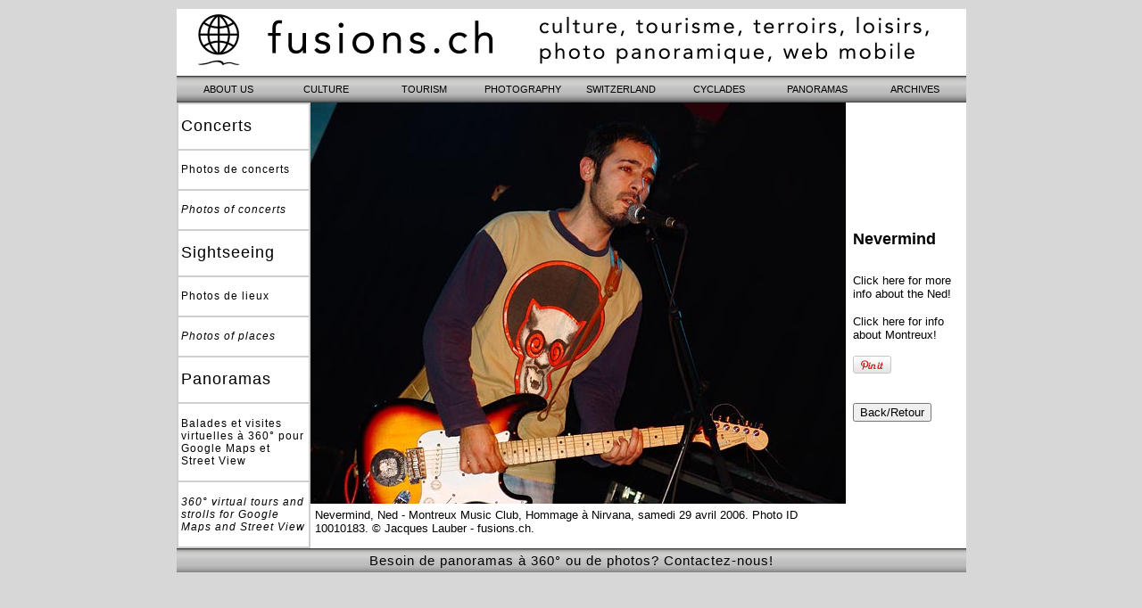

--- FILE ---
content_type: text/html; charset=UTF-8
request_url: http://www.fusions.ch/photos/snapshot-10010183.html
body_size: 2637
content:

<!DOCTYPE HTML PUBLIC "-//W3C//DTD HTML 4.01 Transitional//EN" "http://www.w3.org/TR/html4/loose.dtd">
<html>
<head>
	<title>Nevermind - Ned - April 29, 2006 - Photo No 10010183</title>
    
    <script type="text/javascript">
if((navigator.userAgent.match(/iPhone/i)) || (navigator.userAgent.match(/iPod/i)))	location.href='http://www.fusions.ch/imontreux/photo_app.php?no=10010183';
</script>
	
	<meta name="verify-v1" content="wwKzmQleIZcLLtA3cQNbCRpr54E5fOCgINkzNFRXaVQ=" />
<META NAME="keywords" CONTENT="Switzerland, Nevermind, Ned - Montreux Music Club, Hommage &agrave; Nirvana, samedi 29 avril 2006., photo galleries, photos, postcards, sightseeing">
<META NAME="description" CONTENT="Nevermind, Ned - Montreux Music Club, Hommage &agrave; Nirvana, samedi 29 avril 2006. - Nevermind photo gallery - Photo ID 10010183">
<META NAME="revisit-after" CONTENT="1 weeks">
<META NAME="objecttype" CONTENT="Photo Galleries, Tourist Info">
<META HTTP-EQUIV="Content-language" CONTENT="fr, en">
<META http-equiv="PICS-Label" content='(PICS-1.1 "http://www.rsac.org/ratingsv01.html" l gen true comment "RSACi North America Server" for "http://www.fusions.ch" on "1999.05.16T06:55-0800" r (n 0 s 0 v 0 l 0))'>
<!-- Nevermind, Ned - Montreux Music Club, Hommage &agrave; Nirvana, samedi 29 avril 2006. - The Switzerland photo galleries by www.fusions.ch -->

<meta property="og:title" content="Nevermind" />
<meta property="og:type" content="website" />
<meta property="og:image" content="http://www.fusions.ch/sightseeing/2006/04/DSC00992z.jpg" />
<meta property="og:image:url" content="http://www.fusions.ch/sightseeing/2006/04/DSC00992z.jpg" />
<meta property="og:url" content="http://www.fusions.ch/photos/snapshot-10010183.html" />
<meta property="og:site_name" content="fusions.ch photo galleries" />
<meta property="og:description" content="Nevermind, Ned - Montreux Music Club, Hommage &agrave; Nirvana, samedi 29 avril 2006." />
<meta property="fb:app_id" content="216704038362168" />
<meta property="og:locale" content="en_EN" />


</head>

<STYLE TYPE=text/css>
a.margin:link {color: #000000; text-decoration: none}
a.margin:visited {color: #000000; text-decoration: none}
a.margin:hover {color: #FF0000; text-decoration: none}
a.margin:active {color: #ff0000}
a.screen:link {color: #000000; text-decoration: none}
a.screen:visited {color: #000000; text-decoration: none}
a.screen:hover {color: #000000; text-decoration: underline}
a.screen:active {color: #ff0000}
a.bottom:link {color: #000000; text-decoration: none}
a.bottom:visited {color: #000000; text-decoration: none}
a.bottom:hover {color: #ff0000; text-decoration: underline}
a.bottom:active {color: #ff0000}
h1 {color: black; text-align: left; font: 18.0px Arial; font-weight: bold;}
td.td1 {text-align: left; font: 18.0px Arial; color: #000000; letter-spacing: 1px}
td.td2 {text-align: left; font: 12.0px Arial; color: #000000; letter-spacing: 1px}
td.td3 {text-align: left; font: 12.0px Arial; color: #ffffff}
td.td4 {text-align: left; font: 14.0px Arial; color: orange; text-transform: uppercase; font-weight: bold}
td.td5 {text-align: left; font: 14.0px Arial; color: white; text-transform: uppercase; font-weight: bold}
td.td6 {background-color: transparent; text-align: center; font: 15.0px Arial; color: #ffffff; letter-spacing: 1px; padding: 5px}
</STYLE>

<body bgcolor=black background=../navig/background.gif text=black link=black vlink=black alink=red bgproperties=fixed marginwidth=0 marginheight=0>

<div align=center><img src=../design/void_h15.png border=0 width=885 height=15>

<div id="fb-root"></div>
<script>(function(d, s, id) {
var js, fjs = d.getElementsByTagName(s)[0];
if (d.getElementById(id)) return;
js = d.createElement(s); js.id = id;
js.src = "//connect.facebook.net/en_US/sdk.js#xfbml=1&version=v2.3&appId=216704038362168";
fjs.parentNode.insertBefore(js, fjs);
}(document, 'script', 'facebook-jssdk'));</script>

<table border=0 cellpadding=0 cellspacing=0 bgcolor=white width=885>

<tr>

<td align=center colspan=2>
<iframe src="../navig/slidez.html" name=top1 width=885 height=60 frameborder=0 scrolling=no marginwidth=0 marginheight=0></iframe>
<img src=../design/void.gif border=0 width=885 height=10>
<iframe src="../navig/menu.html" name=top2 width=885 height=30 frameborder=0 scrolling=no marginwidth=0 marginheight=0></iframe>
</td>

</tr>

<tr>

<td align=left width=150 bgcolor="#cecece"><table border=0 cellpadding=3 cellspacing=2 border=0 width=150 height=500>
<tr><td bgcolor=#ffffff class=td1>Concerts</td></tr>
<tr><td bgcolor=#ffffff class=td2><a class=margin href=../photography/concertphotos.html target=_top>Photos de concerts</a></td></tr>
<tr><td bgcolor=#ffffff class=td2><a class=margin href=../photography/concertphotos.html target=_top><i>Photos of concerts</i></a></td></tr>
<tr><td bgcolor=#ffffff class=td1>Sightseeing</td></tr>
<tr><td bgcolor=#ffffff class=td2><a class=margin href=../photography/sightseeing.html target=_top>Photos de lieux</a></td></tr>
<tr><td bgcolor=#ffffff class=td2><a class=margin href=../photography/sightseeing.html target=_top><i>Photos of places</i></a></td></tr>
<tr><td bgcolor=#ffffff class=td1>Panoramas</td></tr>
<tr><td bgcolor=#ffffff class=td2><a class=margin href=../street-view/ target=_top>Balades et visites virtuelles &agrave; 360&deg; pour Google Maps et Street View</a></td></tr>
<tr><td bgcolor=#ffffff class=td2><a class=margin href=../street-view/ target=_top><i>360&deg; virtual tours and strolls for Google Maps and Street View</i></a></td></tr>
</table>

</td>


<td align=left width=735 bgcolor=white valign=top>


	<table border=0 cellpadding=0 cellspacing=0><tr><td width=600 align=right><img src=http://www.fusions.ch/sightseeing/2006/04/DSC00992z.jpg width=600 height=450 border=0 alt="Nevermind, Ned - Montreux Music Club, Hommage &agrave; Nirvana, samedi 29 avril 2006."><br><table border=0 cellpadding=5 cellspacing=0><tr><td><font face=Arial size=-1>Nevermind, Ned - Montreux Music Club, Hommage &agrave; Nirvana, samedi 29 avril 2006. Photo ID 10010183. <a class=screen href=http://www.fusions.ch target=_top>&copy;&nbsp;Jacques Lauber - fusions.ch</a>.</font></td></tr></table></td><td><table border=0 cellpadding=8 cellspacing=0><tr><td align=left><h1>Nevermind</h1></td></tr><tr><td align=left><font face=Arial size=-1><a class=screen href=http://www.fusions.ch/ned/ target=_top>Click here for more info about the Ned!</a></font></td></tr><tr><td align=left><font face=Arial size=-1><a class=screen href=http://www.fusions.ch/montreux/ target=_top>Click here for info about Montreux!</a></font><p><a href="http://pinterest.com/pin/create/button/?url=http%3A%2F%2Fwww.fusions.ch%2Fphotos%2Fsnapshot-10010183.html&media=http://www.fusions.ch/sightseeing/2006/04/DSC00992z.jpg&description=Ned - April 29, 2006" class="pin-it-button" count-layout="horizontal"><img border="0" src="//assets.pinterest.com/images/PinExt.png" title="Pin It" /></a><p><div class="fb-share-button" data-href="http://www.fusions.ch/photos/snapshot-10010183.html" data-layout="button"></div></td></tr><tr><td align=left><form><INPUT TYPE=button VALUE=Back/Retour onClick=history.go(-1)></form></td></tr></table></td></tr></table>
</td>

</tr>

<tr><td class=td6 colspan=4 background=../navig/images/navBG.png><a class=bottom href=../who-we-are/>Besoin de panoramas &agrave; 360&deg; ou de photos? Contactez-nous!</a></td></tr>

</table>

</div>


<script type="text/javascript">
var gaJsHost = (("https:" == document.location.protocol) ? "https://ssl." : "http://www.");
document.write(unescape("%3Cscript src='" + gaJsHost + "google-analytics.com/ga.js' type='text/javascript'%3E%3C/script%3E"));
</script>
<script type="text/javascript">
try {
var pageTracker = _gat._getTracker("UA-8841168-1");
pageTracker._trackPageview();
} catch(err) {}</script>
<script type="text/javascript" src="//assets.pinterest.com/js/pinit.js"></script>
</body>
</html>


--- FILE ---
content_type: text/html
request_url: http://www.fusions.ch/navig/menu.html
body_size: 554
content:
<!DOCTYPE html PUBLIC "-//W3C//DTD XHTML 1.0 Transitional//EN" "http://www.w3.org/TR/xhtml1/DTD/xhtml1-transitional.dtd">

<html xmlns="http://www.w3.org/1999/xhtml">

<head>
	<meta http-equiv="Content-Type" content="text/html;charset=utf-8"/>
	
	<title>eXploring Switzerland for U</title>
	
	<link rel="stylesheet" type="text/css" href="menu.css"/>
	
	<script type="text/javascript" src="jquery.js"></script>
	<script type="text/javascript" src="jquery-color.js"></script>
	<script type="text/javascript" src="main.js"></script>
</head>

<body>
	
	<div id="pageWrap">
		<div id="pageBody">
			
			<a class="hoverBtn" href="../who-we-are/" target="_top">ABOUT US</a>
			<a class="hoverBtn" href="../culture/" target="_top">CULTURE</a>
			<a class="hoverBtn" href="../tourism/" target="_top">TOURISM</a>
			<a class="hoverBtn" href="../photography/" target="_top">PHOTOGRAPHY</a>
			<a class="hoverBtn" href="../tourism/iswitzerland.html" target="_top">SWITZERLAND</a>
			<a class="hoverBtn" href="../tourism/icyclades.html" target="_top">CYCLADES</a>
			<a class="hoverBtn" href="../tourism/pictorialguides.html" target="_top">PANORAMAS</a>
			<a class="hoverBtn" href="../index_archives.html" target="_top">ARCHIVES</a>
			
			<div class="clear"></div>
			
		</div>
	</div>
</body>

</html>


--- FILE ---
content_type: application/javascript
request_url: http://www.fusions.ch/navig/main.js
body_size: 474
content:
var hoverColour = "#FFF";

$(function(){
	$("a.hoverBtn").show("fast", function() {
		$(this).wrap("<div class=\"hoverBtn\">");
		$(this).attr("class", "");
	});
	
	//display the hover div
	$("div.hoverBtn").show("fast", function() {
		//append the background div
		$(this).append("<div></div>");
		
		//get link's size
		var wid = $(this).children("a").width();
		var hei = $(this).children("a").height();
		
		//set div's size
		$(this).width(wid);
		$(this).height(hei);
		$(this).children("div").width(wid);
		$(this).children("div").height(hei);
		
		//on link hover
		$(this).children("a").hover(function(){
			//store initial link colour
			if ($(this).attr("rel") == "") {
				$(this).attr("rel", $(this).css("color"));
			}
			//fade in the background
			$(this).parent().children("div")
				.stop()
				.css({"display": "none", "opacity": "1"})
				.fadeIn("fast");
			//fade the colour
			$(this)	.stop()
				.css({"color": $(this).attr("rel")})
				.animate({"color": hoverColour}, 350);
		},function(){
			//fade out the background
			$(this).parent().children("div")
				.stop()
				.fadeOut("slow");
			//fade the colour
			$(this)	.stop()
				.animate({"color": $(this).attr("rel")}, 250);
		});
	});
});
